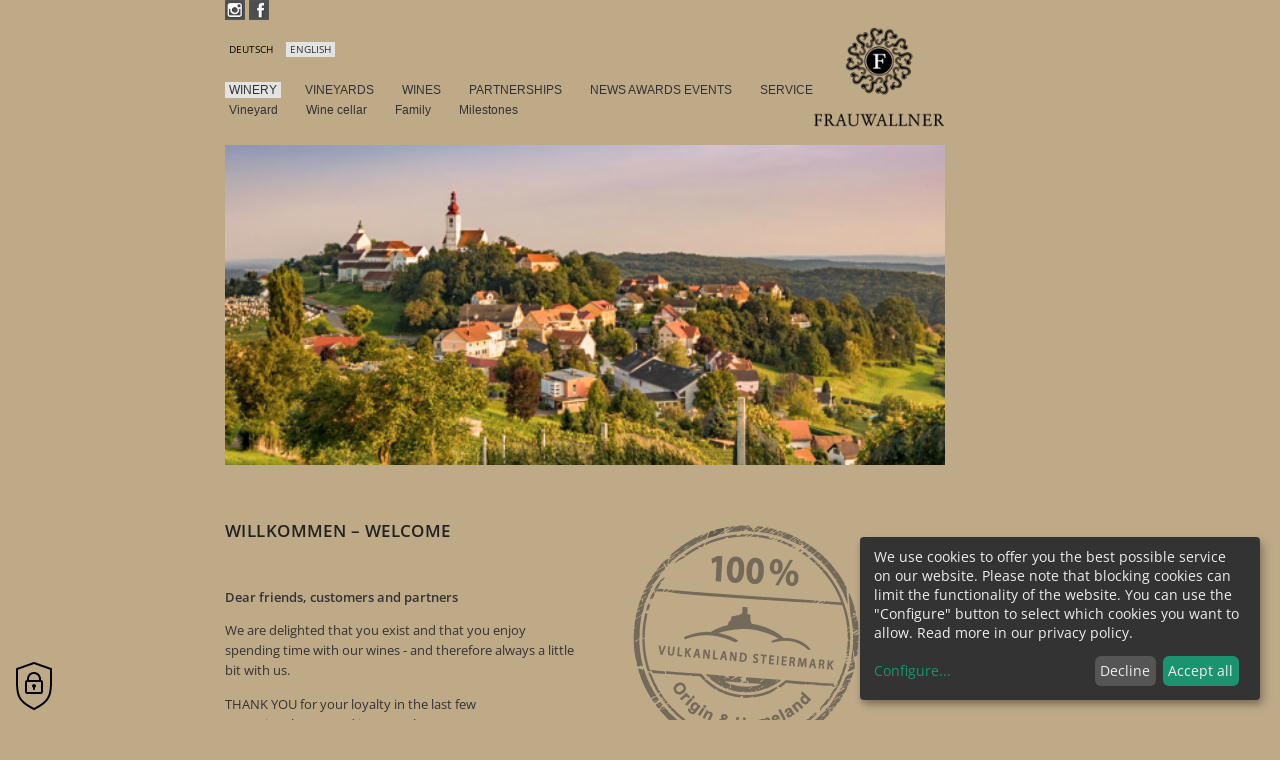

--- FILE ---
content_type: text/html; charset=utf-8
request_url: https://www.frauwallner.com/web/en/winery/index.html
body_size: 10690
content:
<!DOCTYPE html>
<!--
  www.frauwallner.com, website v2.0, WCAG 2.0 (Level AA)
  Webwork by Martin Horwath [DAYSIDE.net].
  Constructing, Html, Javascript, Css by DAYSIDE.net
  Concept by Karin Hauenstein-Schnurrer
  Copyright 2019 DAYSIDE.net 
  All rights reserved.

  jQuery lightBox plugin by Leandro Vieira Pinho (leandrovieira.com)
  is license CC Attribution-No Derivative Works 2.5 Brazil

  External Libraries normalizr.css, animate.css, modernizr.js and jquery to their respective owners.

//-->
<html lang="en">

<head>
<base href="https://www.frauwallner.com/web/">
	<meta charset="utf-8">
	<meta name="generator" content="cms 5.24.05">


	<meta http-equiv="X-UA-Compatible" content="IE=edge">

	<meta name="description" content="Frauwallner in Styrian volcanic vineyard region ist one of Austria's leading winemakers. Product range: drinkable classic, fermented in temperature-controlled stainless-steel containers and profound patriots, aged in barriques or in large wooden barrels: Welschriesling, Sämling 88, Weißburgunder, Sauvignon blanc, Morillon, Zweigelt, Blauer Wildbacher, Cuvées.">
	<meta name="keywords" content="winery, winegrower, winemaker, Styrian volcanic vineyard, Frauwallner, Austria, Styria, leading Winemaker, family farm, family establishment, state champion, Welschriesling, Grauburgunder, Burgunder, Trockenbeerenauslese, Traminer, Blauer Zeigelt, Rosé, Sauvignon Blanc, Blauer Wildbacher, Sämling

88, Morillon, Weißburgunder, Grün-weiß, Riesling, Eruption, Winzer Vulkanland, Southeastern Styria, Hochrosenberg, Buch, Line f, Winemaker of the year, Talent, vocation, Gold medals, high awards, Gault Millau Wine talent of the year">
	<meta name="format-detection" content="telephone=no">

	<meta name="viewport" content="width=1170">

	<title>Weingut Frauwallner - Winery</title>

	
	<script type="text/javascript" src="cache/compactor_3734ab20e1c95977c68991269a3d02a5.js?ver=1715094266"></script>

<!--script type="text/javascript" src="js/jquery/jquery-3.1.1.min.js"></script //-->

	
	<link rel="stylesheet" type="text/css" href="cache/compactor_1619e28a22a72c29b6094d1c11226c98.css?ver=1715118179">

<link rel="stylesheet" href="//maxcdn.bootstrapcdn.com/font-awesome/4.2.0/css/font-awesome.min.css">
	<link rel="stylesheet" type="text/css" href="//fonts.bunny.net/css?family=Open+Sans:400,400i,600,600i">


	</head>

<body>
	<div class="overlay"></div>

	<!-- NAVIGATION CONTAINER //-->
	<div id="header_container">
		<div id="header">

			<div class="lft">
				<!-- NAVIGATION //-->
				<div id="toggle"><img src="images/nav_mobile.png" alt="" title="Navigation" onclick="$('#navigation > ul').toggleClass('show');"></div>
				<div id="navigation" class="navigation">
					<ul>
						<li><a id="cat_38" href="en/winery/index.html" class="on this" target="_self">WINERY</a>
							<ul class="on">
								<li><a href="en/winery/index.html#vineyard" target="_self">Vineyard</a>
								</li>
								<li><a href="en/winery/index.html#wine_cellar" target="_self">Wine cellar</a>
								</li>
								<li><a href="en/winery/index.html#family" target="_self">Family</a>
								</li>
								<li><a href="en/winery/index.html#milestones" target="_self">Milestones</a>
								</li>
							</ul>
						</li>
						<li><a id="cat_39" href="en/vineyards/index.html" target="_self">VINEYARDS</a>
							<ul>
								<li><a href="en/vineyards/index.html#buch" target="_self">Buch</a>
								</li>
								<li><a href="en/vineyards/index.html#rosenberg" target="_self">Rosenberg</a>
								</li>
								<li><a href="en/vineyards/index.html#steintal" target="_self">Steintal</a>
								</li>
								<li><a href="en/vineyards/index.html#altes_steinkreuz" target="_self">Altes Steinkreuz</a>
								</li>
							</ul>
						</li>
						<li><a id="cat_40" href="en/wines/index.html" target="_self">WINES</a>
							<ul>
								<li><a href="en/wines/index.html#wine_classification" target="_self">Wine classification</a>
								</li>
								<li><a href="en/wines/index.html#farm_shop" target="_self">Farm Shop</a>
								</li>
							</ul>
						</li>
						<li><a id="cat_41" href="en/partnerships/index.html" target="_self">PARTNERSHIPS</a>
							<ul>
								<li><a href="en/partnerships/index.html#cooperation" target="_self">Cooperation</a>
								</li>
								<li><a href="en/partnerships/index.html#region" target="_self">Region</a>
								</li>
								<li><a href="en/partnerships/index.html#distribution_partners" target="_self">Distribution partners</a>
								</li>
							</ul>
						</li>
						<li><a id="cat_42" href="en/news-awards-events/index.html" target="_self">NEWS AWARDS EVENTS</a>
						</li>
						<li><a id="cat_43" href="en/service/index.html" target="_self">SERVICE</a>
							<ul>
								<li><a href="en/service/index.html#contact" target="_self">Contact</a>
								</li>
								<li><a href="en/service/index.html#newsletter" target="_self">Newsletter</a>
								</li>
								<li><a href="en/service/index.html#press_download" target="_self">Press Download</a>
								</li>
								<li><a href="en/service/index.html#imprint__data_protection" target="_self">Imprint & Data Protection</a>
								</li>
							</ul>
						</li>
					</ul>
				</div>
				<div id="language">
					<a href="de/weingut/index.html" class="off">DEUTSCH</a> &nbsp; 
					<a href="en/winery/index.html" class="on">ENGLISH</a></div>

				<div id="social">
					<a href="https://www.instagram.com/weingutfrauwallner/" target="_blank"><img src="images/instagram.png" alt="" width="20" height="20" style="border:0px;"></a>&nbsp;<a href="https://www.facebook.com/WeingutFrauwallner/" target="_blank"><img src="images/facebook.png" alt="" width="20" height="20" style="border:0px;"></a></div>
			</div>
			<div class="rgt">
				<!-- LOGO //--><a href="./" id="logo"><img src="images/logo_sw_frauwallner_320x240.png" width="133" height="99.75" alt="" style="position:relative; top:-8px;"></a></div>

		</div>
	</div>

	<!-- SLIDER CONTAINER //-->
	<div id="header_slider_container">
		<div id="header_slider">
			<div id="header_slider_wrapper">
				<div class="inner">
					<!-- SLIDER -->

					<script type="text/javascript">
	<!--
	    $(function() {
	      $('#header_slider .slides-inner').superslides({
	        hashchange: false,
	        animation_easing: 'easeInOutQuad', /* linear, swing */
	        play: 4000,
	        animation: 'slide', /* fade, slide, down */
	        animation_speed: 2000,
	        pagination: false,
	        inherit_width_from: '#header_slider_wrapper .inner',
	        inherit_height_from: '#header_slider'
	
	      });
	    });
	//-->
					</script>
					<!-- SLIDER -->
					
					<div class="slides-inner">
						
						<div class="slides-container">
							<img width="720" height="320" src="cache/image_3ea46e6942703bc1439da4578ba88ecf_720x320.png" data-src="upload/weingut/weinort_straden_lang.png" alt="">
							<img width="720" height="320" src="cache/image_90fb4a4b69aed664a0abe73dacb504c8_720x320.jpg" data-src="upload/weingut/1_petra_walter_2023.jpg" alt="">
							<img width="720" height="320" src="cache/image_5f467cce0e851c34381cf50c057c7bce_720x320.jpg" data-src="upload/weine/flasche_solo.jpg" alt="">
						</div>
						</div>
				</div>
			</div>
		</div>
		<div id="header_slider_overlay">
			<div id="header_slider_overlay_wrapper">
				<div class="inner">
					<!-- HEADER OVERLAY //--></div>
				</div>
		</div>
	</div>

	<div id="back-top">
		
		<a href="/web/en/winery/index.html#top"><span><img src="images/slider_arrow_up.png" alt="nach oben"></span></a>
	</div>

	<div id="stage">
		
		<div id="scene">
			
			<div id="page">
				<!-- PAGE CONTAINER //-->
				
				<div id="content">
					
					<div class="row r_1">

						<div class="col c2 left first c_1">

							<div class="item i_1">
								<!-- *elements: start* id: 10006 | rel: {"id":6,"mod":"24"} //-->
								<!-- *elements: iGrp 1/1  iRow 1/11  iCol 1/2  iItm 1/1 //-->
								<div class="text_wrapper">
									<div class="text_inner">
										<div class="block">
											<div class="text">
												<h6>WILLKOMMEN &#08211; WELCOME</h6>
												<p>&nbsp;</p>
												<p style="margin-top: 0px !important;"><font color="#373737"><span style="caret-color: #373737;"><strong>Dear friends, customers and partners</strong></span></font></p>
												<p><font color="#373737"><span style="caret-color: #373737;">We are delighted that you exist and that you enjoy spending time with our wines - and therefore always a little bit with us.</span></font></p>
												<p style="font-size: 13.333332px; font-family: 'Open Sans', Arial, Helvetica, Geneva, sans-serif; font-style: normal;">THANK YOU for your loyalty in the last few exceptional&nbsp;<span style="color: #333333; font-family: 'Open Sans', Arial, Helvetica, Geneva, sans-serif; font-size: 13.333332px; font-style: normal;">years and in general.&nbsp;</span></p>
												<p style="font-size: 13.333332px; font-family: 'Open Sans', Arial, Helvetica, Geneva, sans-serif; font-style: normal;"><span style="color: #373737; font-size: 13.333332px; font-family: 'Open Sans', Arial, Helvetica, Geneva, sans-serif; font-style: normal;">Petra &amp; Walter + Emmi &amp; Willi Frauwallner</span><span style="color: #333333; font-size: 13.333332px; font-family: 'Open Sans', Arial, Helvetica, Geneva, sans-serif; font-style: normal;">&nbsp;</span><span style="color: #333333; font-family: 'Open Sans', Arial, Helvetica, Geneva, sans-serif; font-size: 13.333332px; font-style: normal;"><br></span></p>
												<p style="font-size: 13.333332px; font-family: 'Open Sans', Arial, Helvetica, Geneva, sans-serif; font-style: normal;"><span style="color: #333333; font-size: 13.333332px; font-family: 'Open Sans', Arial, Helvetica, Geneva, sans-serif; font-style: normal;">&nbsp;</span></p>
												<p><span class="black"><strong style="color: #373737; font-family: 'Open Sans', Arial, Helvetica, Geneva, sans-serif; font-size: 13.3333px; font-style: normal;"><span style="color: #373737; font-size: 13.3333px;">HOFLADEN / ESTATE SHOP</span>&nbsp;<br style="font-size: 13.3333px;"></strong><font size="2" color="#373737"><span style="caret-color: #373737;">March to October: Mon to Sat: 9am-12pm and 1pm-6pm</span></font><font size="2"><br></font></span><span style="caret-color: #373737; font-size: 13.333332px;">Nov. to February: Mon to Sat: 9-12 and 13-17 o'clock<br></span><font size="2" color="#373737"><span style="caret-color: #373737;">Closed on Sundays and public holidays</span></font></p>
												<div style="color: #49463d; font-size: 13.333332px; font-family: 'Open Sans', Arial, Helvetica, Geneva, sans-serif; font-style: normal;"><strong>Inquiries about the price list:&nbsp;</strong></div>
												<div style="color: #49463d; font-size: 13.333332px; font-family: 'Open Sans', Arial, Helvetica, Geneva, sans-serif; font-style: normal;"><span style="color: #373737; font-size: 13.333332px;"><span style="font-size: 13.333332px; font-family: 'Open Sans', Arial, Helvetica, Geneva, sans-serif; font-style: normal;"><span style="font-size: 13.333332px;"><a style="color: #373737; font-size: 13.3333px;" href="mailto:&#119;&#101;&#105;&#110;&#103;&#117;&#116;&#64;&#102;&#114;&#97;&#117;&#119;&#97;&#108;&#108;&#110;&#101;&#114;&#46;&#99;&#111;&#109;">w</a></span></span><span style="font-size: 13.333332px; font-family: 'Open Sans', Arial, Helvetica, Geneva, sans-serif; font-style: normal;"><span style="font-size: 13.333332px;"><a style="color: #373737; font-size: 13.3333px;" href="mailto:&#119;&#101;&#105;&#110;&#103;&#117;&#116;&#64;&#102;&#114;&#97;&#117;&#119;&#97;&#108;&#108;&#110;&#101;&#114;&#46;&#99;&#111;&#109;">eingut at frauwallner dot com</a></span></span></span></div>
												<p>&nbsp;</p>
												<div style="color: #49463d; font-size: 13.333332px; font-family: 'Open Sans', Arial, Helvetica, Geneva, sans-serif; font-style: normal;">&nbsp;</div>
												<p>&nbsp;</p></div>
										</div>
									</div>
								</div>
								<!-- *elements: end* id: 10006 | rel: {"id":6,"mod":"24"} //-->
							</div>

						</div>

						<div class="col c2 left last c_2">

							<div class="item i_1 animate-fadeIn">
								<!-- *elements: start* id: 10007 | rel: {"id":7,"mod":"25","height":"x1","animate":"animate-fadeIn","valign":"top"} //-->
								<!-- *elements: iGrp 1/1  iRow 1/11  iCol 2/2  iItm 1/1 //-->
								<div class="block top" style=" padding: 0px 0px 0px 0px;">
									<div class="boxx">
										<div class="ct">
											<div class="cell image">

												<div class="inner" style="clear:both; position: relative; width: 350px; height: 233px;">
													
													<div style="position: absolute;"><img src="cache/image_d5d8c0dcc7b74d0b9584c8e48394e2e6_350x233.png" alt="" title="" style="border: 0px;" data-src="upload/logos/eng_braun_stempel.png"></div>
												</div>

											</div></div></div>
								</div>

								<div class="clearer"></div>

								<!-- *elements: end* id: 10007 | rel: {"id":7,"mod":"25","height":"x1","animate":"animate-fadeIn","valign":"top"} //-->
							</div>

						</div>

						<div class="clearer">&nbsp;</div>

					</div>
					<div class="row r_2">

						<div class="col c1 c_1">

							<div class="item i_1">
								<!-- *elements: start* id: 10008 | rel: {"id":8,"mod":"26","name":"Vineyard"} //-->
								<!-- *elements: iGrp 1/1  iRow 2/11  iCol 1/1  iItm 1/1 //-->

								<div id="vineyard" class="seperator" style="margin-top: -23px !important; margin-bottom: -18px !important;"></div>

								<!-- *elements: end* id: 10008 | rel: {"id":8,"mod":"26","name":"Vineyard"} //-->
							</div>

						</div>

					</div>
					<div class="row r_3">

						<div class="col c2 left first c_1">

							<div class="item i_1">
								<!-- *elements: start* id: 10015 | rel: {"id":15,"mod":"25"} //-->
								<!-- *elements: iGrp 1/1  iRow 3/11  iCol 1/2  iItm 1/2 //-->
								<div class="block" style=" padding: 0px 0px 0px 0px;">
									<div class="boxx">
										<div class="ct">
											<div class="cell image">

												<div class="inner" style="clear:both; position: relative; width: 350px; height: 225px;">
													
													<div style="position: absolute;"><img src="cache/image_8def2d3a5ef8b82e2bb3103c0e248d89_350x225.jpg" alt="" title="" style="border: 0px;" data-src="upload/weingut/weingarten/willi_weingarten.jpg"></div>
												</div>

											</div></div></div>
								</div>

								<div class="clearer"></div>

								<!-- *elements: end* id: 10015 | rel: {"id":15,"mod":"25"} //-->
							</div>

							<div class="item i_2">
								<!-- *elements: start* id: 10039 | rel: {"id":39,"mod":"24"} //-->
								<!-- *elements: iGrp 1/1  iRow 3/11  iCol 1/2  iItm 2/2 //-->
								<div class="text_wrapper">
									<div class="text_inner">
										<div class="block">
											<div class="text">
												<h6><br>Value &amp; Basis</h6>
												<p>This axiom may be overused, however the statement it makes is the most important component of our philosophy: &#08220;Quality grows in the vineyard.&#08221; Our preferred partners: brainwork and sensitive-yet-stalwart physical skill and effort.&nbsp;</p>
												<p>Our wines come from the Buch, Stradener Rosenberg, Steintal and Altes Steinkreuz vineyards. Painstaking work by hand, an unerring focus on quality during vine maintenance and grape selection at harvest time: all a matter of course for us. Determining the ideal moment as we work in the vineyards requires a combination of gut instinct, knowledge and experience.&nbsp;</p>
												<p>Quality grows in the vineyard &#08211; though only if you give it the best support possible.</p></div>
										</div>
									</div>
								</div>
								<!-- *elements: end* id: 10039 | rel: {"id":39,"mod":"24"} //-->
							</div>

						</div>

						<div class="col c2 left last c_2">

							<div class="item i_1">
								<!-- *elements: start* id: 10034 | rel: {"id":34,"mod":"25"} //-->
								<!-- *elements: iGrp 1/1  iRow 3/11  iCol 2/2  iItm 1/2 //-->
								<div class="block" style=" padding: 0px 0px 0px 0px;">
									<div class="boxx">
										<div class="ct">
											<div class="cell image">

												<div class="inner" style="clear:both; position: relative; width: 350px; height: 225px;">
													
													<div style="position: absolute;"><img src="cache/image_3a3c2f738ae44234fdcce64b255ffd40_350x225.jpg" alt="" title="" style="border: 0px;" data-src="upload/weingut/weingarten/bottich-trauben.jpg"></div>
												</div>

											</div></div></div>
								</div>

								<div class="clearer"></div>

								<!-- *elements: end* id: 10034 | rel: {"id":34,"mod":"25"} //-->
							</div>

							<div class="item i_2">
								<!-- *elements: start* id: 10035 | rel: {"id":35,"mod":"25"} //-->
								<!-- *elements: iGrp 1/1  iRow 3/11  iCol 2/2  iItm 2/2 //-->
								<div class="block" style=" padding: 0px 0px 0px 0px;">
									<div class="boxx">
										<div class="ct">
											<div class="cell image">

												<div class="inner" style="clear:both; position: relative; width: 350px; height: 225px;">
													
													<div style="position: absolute;"><img src="cache/image_c96544c693a87d8a26e130523390e16f_350x225.png" alt="" title="" style="border: 0px;" data-src="upload/weingut/eng_qualitaet.png"></div>
												</div>

											</div></div></div>
								</div>

								<div class="clearer"></div>

								<!-- *elements: end* id: 10035 | rel: {"id":35,"mod":"25"} //-->
							</div>

						</div>

						<div class="clearer">&nbsp;</div>

					</div>
					<div class="row r_4">

						<div class="col c1 c_1">

							<div class="item i_1">
								<!-- *elements: start* id: 10017 | rel: {"id":17,"mod":"26","name":"Wine cellar"} //-->
								<!-- *elements: iGrp 1/1  iRow 4/11  iCol 1/1  iItm 1/1 //-->

								<div id="wine_cellar" class="seperator" style="margin-top: -23px !important; margin-bottom: -18px !important;"></div>

								<!-- *elements: end* id: 10017 | rel: {"id":17,"mod":"26","name":"Wine cellar"} //-->
							</div>

						</div>

					</div>
					<div class="row r_5">

						<div class="col c1 c_1">

							<div class="item i_1">
								<!-- *elements: start* id: 10018 | rel: {"id":18,"mod":"25"} //-->
								<!-- *elements: iGrp 1/1  iRow 5/11  iCol 1/1  iItm 1/2 //-->
								<div class="block" style=" padding: 0px 0px 0px 0px;">
									<div class="boxx">
										<div class="ct">
											<div class="cell image">

												<div class="inner" style="clear:both; position: relative; width: 720px; height: 320px;">
													
													<div style="position: absolute;"><img src="cache/image_89659315c8ba52b127f6326857b30ecb_720x320.jpg" alt="" title="" style="border: 0px;" data-src="upload/weingut/keller/walter_traubenbox.jpg"></div>
												</div>

											</div></div></div>
								</div>

								<div class="clearer"></div>

								<!-- *elements: end* id: 10018 | rel: {"id":18,"mod":"25"} //-->
							</div>

						</div>

					</div>
					<div class="row r_6">

						<div class="col c2 left first c_1">

							<div class="item i_1">
								<!-- *elements: start* id: 10019 | rel: {"id":19,"mod":"24"} //-->
								<!-- *elements: iGrp 1/1  iRow 6/11  iCol 1/2  iItm 1/3 //-->
								<div class="text_wrapper">
									<div class="text_inner">
										<div class="block">
											<div class="text">
												<h6>More space for time</h6>
												<p>Through manual labor, unabashed craftsmanship and finely tuned cellaring techniques, quality is brought from the vineyard to the bottle. Skill, experience, trust and time, such as prolonged exposure to the yeast, are indispensable for more demanding wines. Thanks to the cellar we built in 2008, in the middle of the Buch vineyard we have gained more space for steel tanks and oak casks and thus &#08220;more space for time&#08221;.</p>
												<p>This also means that we can now perform our basic work with an even greater focus on quality. Short distances from vine to cellar enable us to process our harvest quickly. Until final pressing, the natural power of gravity negates the need for pumps, which substantially improves the quality of our wines.</p>
												<p>&nbsp;</p></div>
										</div>
									</div>
								</div>
								<!-- *elements: end* id: 10019 | rel: {"id":19,"mod":"24"} //-->
							</div>

							<div class="item i_2">
								<!-- *elements: start* id: 10041 | rel: {"id":41,"mod":"26"} //-->
								<!-- *elements: iGrp 1/1  iRow 6/11  iCol 1/2  iItm 2/3 //-->

								<div class="seperator" style="margin-top: -23px !important; margin-bottom: -18px !important;"></div>

								<!-- *elements: end* id: 10041 | rel: {"id":41,"mod":"26"} //-->
							</div>

							<div class="item i_3">
								<!-- *elements: start* id: 10022 | rel: {"id":22,"mod":"24"} //-->
								<!-- *elements: iGrp 1/1  iRow 6/11  iCol 1/2  iItm 3/3 //-->
								<div class="text_wrapper">
									<div class="text_inner">
										<div class="block">
											<div class="text">
												<h6><br>Wine Categories</h6>
												<p><strong>REGIONAL WINES &#08211; GEBIETSWEINE</strong><br>STEIERMARK UND VULKANLAND STEIERMARK DAC<br>Wines from different vineyards across Vulkanland Steiermark, allowed to develop classically in steel tanks. Fruity, elegant and multifaceted.</p>
												<p><strong>LOCAL WINES &#08211; ORTSWEINE</strong> <br>Wines grown on younger vines in vineyards within the municipal limits of Straden. Fruity, elegant, yet an expressive &#00187;middle ground&#00171; between wines classically matured in steel tanks and &#08220;Riedenweine&#08221;. Available from 1 May in the year following harvest.</p>
												<p><strong>SINGLE-VINEYARD WINES - RIEDENWEINE</strong><br>Vineyards Stradener Rosenberg, Buch, Steintal, Altes Steinkreuz provide the basis for minerally, profound, great wines &#08211; authentic ambassadors of their home terroir.&nbsp;</p>
												<p><strong>Gro&#00223;e STK-Ried / Grand Cru STK:</strong> <br>Ried Buch <br><strong>1. STK-Ried / Premier Cru STK:</strong> <br>Ried Stradener Rosenberg<br><strong>STK Ried / STK vineyard:</strong> <br>Ried Steintal + Ried Altes Steinkreuz.</p>
												<p><strong>ALTERNATIVELY PRODUCED WINES</strong>&nbsp;<br>"Straden Privat": A white wine fermented on the mash.</p></div>
										</div>
									</div>
								</div>
								<!-- *elements: end* id: 10022 | rel: {"id":22,"mod":"24"} //-->
							</div>

						</div>

						<div class="col c2 left last c_2">

							<div class="item i_1">
								<!-- *elements: start* id: 10021 | rel: {"id":21,"mod":"25"} //-->
								<!-- *elements: iGrp 1/1  iRow 6/11  iCol 2/2  iItm 1/1 //-->
								<div class="block" style=" padding: 0px 0px 0px 0px;">
									<div class="boxx">
										<div class="ct">
											<div class="cell image">

												<div class="inner" style="clear:both; position: relative; width: 350px; height: 225px;">
													
													<div style="position: absolute;"><img src="cache/image_2b41a1b74efe6ff130535fc45d31d96a_350x225.jpg" alt="" title="" style="border: 0px;" data-src="upload/weingut/keller/basaltstein.jpg"></div>
												</div>

											</div></div></div>
								</div>

								<div class="clearer"></div>

								<!-- *elements: end* id: 10021 | rel: {"id":21,"mod":"25"} //-->
							</div>

						</div>

						<div class="clearer">&nbsp;</div>

					</div>
					<div class="row r_7">

						<div class="col c1 c_1">

							<div class="item i_1">
								<!-- *elements: start* id: 10023 | rel: {"id":23,"mod":"26","name":"Family"} //-->
								<!-- *elements: iGrp 1/1  iRow 7/11  iCol 1/1  iItm 1/1 //-->

								<div id="family" class="seperator" style="margin-top: -23px !important; margin-bottom: -18px !important;"></div>

								<!-- *elements: end* id: 10023 | rel: {"id":23,"mod":"26","name":"Family"} //-->
							</div>

						</div>

					</div>
					<div class="row r_8">

						<div class="col c1 c_1">

							<div class="item i_1">
								<!-- *elements: start* id: 10024 | rel: {"id":24,"mod":"25"} //-->
								<!-- *elements: iGrp 1/1  iRow 8/11  iCol 1/1  iItm 1/1 //-->
								<div class="block" style=" padding: 0px 0px 0px 0px;">
									<div class="boxx">
										<div class="ct">
											<div class="cell image">

												<div class="inner" style="clear:both; position: relative; width: 720px; height: 320px;">
													
													<div style="position: absolute;"><img src="cache/image_6276f47d0ee67c8bea449f6c62eb5d96_720x320.jpg" alt="" title="" style="border: 0px;" data-src="upload/weingut/familie/familie_2018_generationen.jpg"></div>
												</div>

											</div></div></div>
								</div>

								<div class="clearer"></div>

								<!-- *elements: end* id: 10024 | rel: {"id":24,"mod":"25"} //-->
							</div>

						</div>

					</div>
					<div class="row r_9">

						<div class="col c2 left first c_1">

							<div class="item i_1">
								<!-- *elements: start* id: 10026 | rel: {"id":26,"mod":"24"} //-->
								<!-- *elements: iGrp 1/1  iRow 9/11  iCol 1/2  iItm 1/1 //-->
								<div class="text_wrapper">
									<div class="text_inner">
										<div class="block">
											<div class="text">
												<h1>Hand in Hand</h1>
												<p>The foundation stone for today&#08217;s winery was laid on the farm of Walter&#08217;s grandparents Hilda and Josef Ruckenstuhl, where they maintained a small vineyard solely to meet their own needs. Today, the second generation of vintners lends a helping hand whenever the third generation, which is now in charge, needs a little extra support.</p>
												<p><strong>WALTER FRAUWALLNER</strong><br>Since Walter took over responsibility for his parent&#08217;s wine cellar in 2002 (at age 21), this segment of their mixed farming business has developed into one of the best wineries in Styria.&nbsp;<br>GOALS &amp; VALUES: Every year and without compromise, produce wines of distinctive origin that bring great joy to customers.</p>
												<p><strong>PETRA FRAUWALLNER</strong><br>After switching careers (a registered nurse in addition to mother of their two sons, Felix and Fabian), Petra supports her husband Walter in various areas of the business, including wine tastings and clerical duties. Through their partnership and her involvement with the business, her love for wine has grown over the years; also reflected in her training as a sommeli&#00232;re.&nbsp;<br>GOALS &amp; VALUES: Joy in everything she does, family through and through, independence and autonomy.</p>
												<p><strong>EMMI FRAUWALLNER</strong><br>Emmi is the initial point of contact for winery-direct sales and has eagerly served customers for many years. Her cheerful attitude and experience are much appreciated.&nbsp;<br>GOALS &amp; VALUES: Health &amp; cheerfulness, good family climate, assist the family with their work at the winery.</p>
												<p><strong>WILLI FRAUWALLNER Sr.</strong><br>Willi is an oasis of calm within the family, lending a hand where he&#08217;s needed and always open to implementing new ideas in the vineyards, cellars and sales rooms.&nbsp;<br>GOALS &amp; VALUES: Quality of life, &#00187;composure in all situations&#00171;.</p>
												<p><strong>WILLI FRAUWALLNER Jr.</strong><br>Walter&#08217;s older brother runs 
													<a href="https://www.golf-badwaltersdorf.at/anlage/restaurant/" target="_blank" rel="noopener">Restaurant Willis in Bad Waltersdorf</a>&nbsp;and occasionally assists the winery with presentations. As a trained sommelier and wine aficionado, he is often on the road on an &#00187;oenological mission&#00171;.</p></div>
										</div>
									</div>
								</div>
								<!-- *elements: end* id: 10026 | rel: {"id":26,"mod":"24"} //-->
							</div>

						</div>

						<div class="col c2 left last c_2">

							<div class="item i_1">
								<!-- *elements: start* id: 10028 | rel: {"id":28,"mod":"25"} //-->
								<!-- *elements: iGrp 1/1  iRow 9/11  iCol 2/2  iItm 1/2 //-->
								<div class="block" style=" padding: 0px 0px 0px 0px;">
									<div class="boxx">
										<div class="ct">
											<div class="cell image">

												<div class="inner" style="clear:both; position: relative; width: 350px; height: 225px;">
													
													<div style="position: absolute;"><img src="cache/image_ee39690abb2b81d71f0a571f818c713d_350x225.jpg" alt="" title="" style="border: 0px;" data-src="upload/weingut/familie/hof_karbach.jpg"></div>
												</div>

											</div></div></div>
								</div>

								<div class="clearer"></div>

								<!-- *elements: end* id: 10028 | rel: {"id":28,"mod":"25"} //-->
							</div>

							<div class="item i_2 animate-fadeIn">
								<!-- *elements: start* id: 10027 | rel: {"id":27,"mod":"25","animate":"animate-fadeIn"} //-->
								<!-- *elements: iGrp 1/1  iRow 9/11  iCol 2/2  iItm 2/2 //-->
								<div class="block" style=" padding: 0px 0px 0px 0px;">
									<div class="boxx">
										<div class="ct">
											<div class="cell image">

												<div class="inner" style="clear:both; position: relative; width: 350px; height: 225px;">
													
													<div style="position: absolute;"><img src="cache/image_8578114c0c59e74a4f1c0ff382e4ecb3_350x225.png" alt="" title="" style="border: 0px;" data-src="upload/weingut/eng_magic.png"></div>
												</div>

											</div></div></div>
								</div>

								<div class="clearer"></div>

								<!-- *elements: end* id: 10027 | rel: {"id":27,"mod":"25","animate":"animate-fadeIn"} //-->
							</div>

						</div>

						<div class="clearer">&nbsp;</div>

					</div>
					<div class="row r_10">

						<div class="col c1 c_1">

							<div class="item i_1">
								<!-- *elements: start* id: 10029 | rel: {"id":29,"mod":"26","name":"Milestones"} //-->
								<!-- *elements: iGrp 1/1  iRow 10/11  iCol 1/1  iItm 1/1 //-->

								<div id="milestones" class="seperator" style="margin-top: -23px !important; margin-bottom: -18px !important;"></div>

								<!-- *elements: end* id: 10029 | rel: {"id":29,"mod":"26","name":"Milestones"} //-->
							</div>

						</div>

					</div>
					<div class="row r_11">

						<div class="col c2 left first c_1">

							<div class="item i_1">
								<!-- *elements: start* id: 10031 | rel: {"id":31,"mod":"24"} //-->
								<!-- *elements: iGrp 1/1  iRow 11/11  iCol 1/2  iItm 1/1 //-->
								<div class="text_wrapper">
									<div class="text_inner">
										<div class="block">
											<div class="text">
												<h6>Milestones</h6>
												<p><strong>2002</strong><br>Walter Frauwallner takes over the reins of the wine cellar of his parents&#08217; mixed farming operation, his goal being to transform this sideline business into a full-fledged winery. Initiated by Emmi Frauwallner, 12 winegrowers from the Steirisches Vulkanland joined forces to create the &#08220;Eruption&#08221; label for quality wines.</p>
												<p><strong>2003</strong>&nbsp;<br>First major press coverage: As the first journalist with nationwide readership, gourmet critic and gastrosopher Christoph Wagner reports about the winery.&nbsp;</p>
												<p><strong>2006</strong>&nbsp;<br>The whole family is thrilled about their first provincial champion wine (Morillon). Many more, not mentioned here, would follow (&#08230;)</p>
												<p><strong>2008</strong><br>In the middle of our Buch vineyard, we build our new, functional cellar. The Austrian Guide Gault Millau names Walter their Wine Talent of the Year (Morillon Ried Buch, &#00187;Eruption wei&#00223;&#00171;, 2006)</p>
												<p><strong>2011</strong>&nbsp;<br>awc international wine challenge vienna: Ernennung zum 3-Sterne Weingut. Diese H&#00246;chstnote erhielten nur 27 von 1784 internationalen Winzern.&nbsp;</p>
												<p><strong>2014</strong><br>Winery of the Year in Styria.&nbsp;</p>
												<p><strong>2016</strong>&nbsp;<br>Walter and Petra take over the winery.</p>
												<p><strong>2017</strong>&nbsp;<br>Winery of the Year in Styria.&nbsp;</p>
												<p><strong>2018</strong><br>Winery of the Year in Styria.&nbsp;<br>Joined the group Steirische Terroir- &amp; Klassikwinzer (STK).</p>
												<p><strong style="font-family: &quot;Open Sans&quot;, Arial, Helvetica, Geneva, sans-serif; font-size: 13.3333px; font-style: normal; color: rgb(51, 51, 51);">2021</strong><br style="color: rgb(51, 51, 51); font-size: 13.3333px; font-family: &quot;Open Sans&quot;, Arial, Helvetica, Geneva, sans-serif; font-style: normal;"><font size="2">Winery of the Year in Styria for the 4th time.</font><br></p>
												<p><font size="2"><b>Our Trockenbeerenauslese Gelber Muskateller&nbsp;</b></font><font style="color: rgb(51, 51, 51); font-size: 13.333332px;"><b>Essenz 2017 (sweet wine specialty) earns 100 Falstaff points.&nbsp;</b></font><span style="color: rgb(51, 51, 51); font-family: &quot;Open Sans&quot;, Arial, Helvetica, Geneva, sans-serif; font-size: 13.3333px; font-style: normal;">!</span><font size="2">For the first time, a wine from Styria&nbsp;</font><span style="font-size: 13.333332px;">receives the maximum number of points. Thank you very much!</span></p>
												<p style="font-size: 13.333332px; font-family: &quot;Open Sans&quot;, Arial, Helvetica, Geneva, sans-serif; font-style: normal;"><strong style="color: rgb(51, 51, 51); font-size: 13.333332px; font-family: &quot;Open Sans&quot;, Arial, Helvetica, Geneva, sans-serif; font-style: normal;">2022<br style="font-size: 13.333332px;"></strong>Our son Felix begins his training at the Silberberg viticulture school.<br></p>
												<p><strong style="font-family: &quot;Open Sans&quot;, Arial, Helvetica, Geneva, sans-serif; font-size: 13.333332px; font-style: normal; color: rgb(51, 51, 51);">2023</strong><br style="font-size: 13.333332px;">For the first time, one of our (dry) white wines is honored by the Guide A LA CARTE with a rare 99 points: 2021 Sauvignon Blanc, Ried Buch G STK.</p></div>
										</div>
									</div>
								</div>
								<!-- *elements: end* id: 10031 | rel: {"id":31,"mod":"24"} //-->
							</div>

						</div>

						<div class="col c2 left last c_2">

							<div class="item i_1">
								<!-- *elements: start* id: 10032 | rel: {"id":32,"mod":"25","filter":"grayscale"} //-->
								<!-- *elements: iGrp 1/1  iRow 11/11  iCol 2/2  iItm 1/3 //-->
								<div class="block" style=" padding: 0px 0px 0px 0px;">
									<div class="boxx">
										<div class="ct">
											<div class="cell image">

												<div class="inner" style="clear:both; position: relative; width: 350px; height: 225px;">
													
													<div style="position: absolute;"><img class="filter grayscale" src="cache/image_12c4cf55806b30cbecdce89343d60100_350x225.jpg" alt="" title="" style="border: 0px;" data-src="upload/weingut/meilensteine/familie_2009.jpg"></div>
												</div>

											</div></div></div>
								</div>

								<div class="clearer"></div>

								<!-- *elements: end* id: 10032 | rel: {"id":32,"mod":"25","filter":"grayscale"} //-->
							</div>

							<div class="item i_2">
								<!-- *elements: start* id: 10033 | rel: {"id":33,"mod":"25"} //-->
								<!-- *elements: iGrp 1/1  iRow 11/11  iCol 2/2  iItm 2/3 //-->
								<div class="block" style=" padding: 0px 0px 0px 0px;">
									<div class="boxx">
										<div class="ct">
											<div class="cell image">

												<div class="inner" style="clear:both; position: relative; width: 350px; height: 225px;">
													
													<div style="position: absolute;"><img src="cache/image_c46af4a79813cedcfb2a594d440861ef_350x225.jpg" alt="" title="" style="border: 0px;" data-src="upload/weingut/meilensteine/familie_2018_b.jpg"></div>
												</div>

											</div></div></div>
								</div>

								<div class="clearer"></div>

								<!-- *elements: end* id: 10033 | rel: {"id":33,"mod":"25"} //-->
							</div>

							<div class="item i_3">
								<!-- *elements: start* id: 10043 | rel: {"id":43,"mod":"25"} //-->
								<!-- *elements: iGrp 1/1  iRow 11/11  iCol 2/2  iItm 3/3 //-->
								<div class="block" style=" padding: 0px 0px 0px 0px;">
									<div class="boxx">
										<div class="ct">
											<div class="cell image">

												<div class="inner" style="clear:both; position: relative; width: 349px; height: 225px;">
													
													<div style="position: absolute;"><img src="cache/image_76302a698b149d844e9455e48562c85e_350x225.png" alt="" title="" style="border: 0px;" data-src="upload/weingut/familie/pw_2023_pic_klein_meilensteine_pw_2023.png"></div>
												</div>

											</div></div></div>
								</div>

								<div class="clearer"></div>

								<!-- *elements: end* id: 10043 | rel: {"id":43,"mod":"25"} //-->
							</div>

						</div>

						<div class="clearer">&nbsp;</div>

					</div>
					</div>






				</div>
			</div>
	</div>

	<div id="footer_container">
		<div id="footer">

			<div id="footer_wrapper">

				
				<div class="seperator"></div>

				
				<div class="lft">
					
					<div class="inner"><span style="color:#333333; font-size:0.85em; font-weight:bold;">Weingut Frauwallner GmbH | Austria | 8345 Straden | Karbach 7 | weingut at frauwallner dot com</span></div>
					</div>

				
				<div class="rgt">
					
					<div class="inner"><img src="images/logo_STK_100x100.png" alt="" width="50" style="display:block;"></div>
					</div>

			</div>


		</div>
	</div>

	<script type="text/plain" data-type="text/javascript" data-name="googleAnalytics">
	<!--
	
	  (function(i,s,o,g,r,a,m){i['GoogleAnalyticsObject']=r;i[r]=i[r]||function(){
	  (i[r].q=i[r].q||[]).push(arguments)},i[r].l=1*new Date();a=s.createElement(o),
	  m=s.getElementsByTagName(o)[0];a.async=1;a.src=g;m.parentNode.insertBefore(a,m)
	  })(window,document,'script','//www.google-analytics.com/analytics.js','ga');
	
	  ga('create', 'UA-28563127-1', 'auto');
	  ga('set', 'anonymizeIp', true);
	  ga('send', 'pageview');
	
	//-->
	</script>
</body>

</html>
<!-- idcat: 38, idart: 63, idcatart: 97, lang: 4, client: 2, idartlang: 128 //-->

<!-- HTMLBeautifier activated 0.0231199265 //-->

<!-- JS Compactor activated 0.0041539669 //-->
<!-- CSS Compactor activated 0.0040359497 //-->
<!-- Powered by Transcripe 0.9.44 //-->
<!-- Generated in 0.0048201084136963 seconds. //-->
<!-- Server response time: 0.019765853881836 + Fetch 0.5385410785675 seconds. //-->
<!-- extended via transcripe plugin interface //-->
<!-- (C) 2003 - 2022 DAYSIDE.net All rights reserved. //-->
<!-- gzcompress()ed //-->

--- FILE ---
content_type: image/svg+xml
request_url: https://www.frauwallner.com/web/cmp/cmp0.svg
body_size: 1820
content:
<?xml version="1.0" encoding="windows-1252"?>
<!-- Generator: Adobe Illustrator 19.0.0, SVG Export Plug-In . SVG Version: 6.00 Build 0)  -->
<svg version="1.1" id="Layer_1" xmlns="http://www.w3.org/2000/svg" xmlns:xlink="http://www.w3.org/1999/xlink" x="0px" y="0px" viewBox="0 0 512.005 512.005" style="enable-background:new 0 0 512.005 512.005;" xml:space="preserve">
<g>
	<g>
		<g>
			<path d="M440.888,64.609l-181.333-64c-2.292-0.813-4.812-0.813-7.104,0l-181.333,64c-4.26,1.51-7.115,5.542-7.115,10.063v128     c0,165.646,24.563,226.188,187.198,308.188c1.51,0.76,3.156,1.146,4.802,1.146c1.646,0,3.292-0.385,4.802-1.146     c162.635-82,187.198-142.542,187.198-308.188v-128C448.003,70.151,445.148,66.12,440.888,64.609z M426.669,202.672     c0,158.656-20.229,210.01-170.667,286.708C105.565,412.682,85.336,361.328,85.336,202.672V82.224l170.667-60.24l170.667,60.24     V202.672z"/>
			<path d="M181.336,181.339v10.667c-11.76,0-21.333,9.573-21.333,21.333v106.667c0,11.76,9.573,21.333,21.333,21.333h149.333     c11.76,0,21.333-9.573,21.333-21.333V213.339c0-11.76-9.573-21.333-21.333-21.333v-10.667c0-41.167-33.5-74.667-74.667-74.667     S181.336,140.172,181.336,181.339z M330.669,320.005H181.336V213.339c0,0-0.01,0-0.021,0l0.021-10.667v10.667h149.333V320.005z      M309.336,181.339v10.667H202.669v-10.667c0-29.406,23.927-53.333,53.333-53.333S309.336,151.932,309.336,181.339z"/>
			<path d="M245.336,274.059v13.947c0,5.896,4.771,10.667,10.667,10.667c5.896,0,10.667-4.771,10.667-10.667v-13.947     c6.258-3.724,10.667-10.262,10.667-18.053c0-11.76-9.573-21.333-21.333-21.333c-11.76,0-21.333,9.573-21.333,21.333     C234.669,263.797,239.078,270.335,245.336,274.059z"/>
		</g>
	</g>
</g>
<g>
</g>
<g>
</g>
<g>
</g>
<g>
</g>
<g>
</g>
<g>
</g>
<g>
</g>
<g>
</g>
<g>
</g>
<g>
</g>
<g>
</g>
<g>
</g>
<g>
</g>
<g>
</g>
<g>
</g>
</svg>